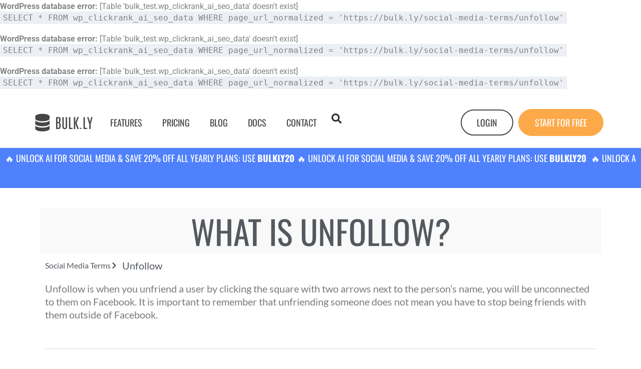

--- FILE ---
content_type: text/html; charset=UTF-8
request_url: https://bulk.ly/social-media-terms/unfollow/
body_size: 14531
content:
<div id="error"><p class="wpdberror"><strong>WordPress database error:</strong> [Table &#039;bulk_test.wp_clickrank_ai_seo_data&#039; doesn&#039;t exist]<br /><code>SELECT * FROM wp_clickrank_ai_seo_data WHERE page_url_normalized = &#039;https://bulk.ly/social-media-terms/unfollow&#039;</code></p></div><!DOCTYPE html><html lang="en-US" prefix="og: https://ogp.me/ns#"><head><script data-no-optimize="1">var litespeed_docref=sessionStorage.getItem("litespeed_docref");litespeed_docref&&(Object.defineProperty(document,"referrer",{get:function(){return litespeed_docref}}),sessionStorage.removeItem("litespeed_docref"));</script> <meta charset="UTF-8"><meta name="viewport" content="width=device-width, initial-scale=1"><link rel="profile" href="https://gmpg.org/xfn/11"><meta property="fb:app_id" content="529576650555031"><meta property="og:site_name" content="Bulkly"><meta property="article:published_time" content="2022-03-18T12:08:47-05:00"><meta property="article:modified_time" content="2022-03-18T12:08:47-05:00"><meta property="og:updated_time" content="2022-03-18T12:08:47-05:00"><meta name="twitter:site" content="@Bulkly"><meta name="twitter:creator" content="@Bulkly"><title>Understanding Facebook Unfollow | Social Media Terms Explained</title><meta name="robots" content="follow, index, max-snippet:-1, max-video-preview:-1, max-image-preview:large"/><meta property="og:locale" content="en_US" /><meta property="og:site_name" content="Bulkly" /><meta property="article:publisher" content="http://facebook.com/bulkly" /><meta property="article:author" content="http://facebook.com/chrismakara" /><meta name="twitter:site" content="@bulkly" /><meta name="twitter:creator" content="@ChrisMakara" /><link rel="alternate" type="application/rss+xml" title="Bulkly &raquo; Feed" href="https://bulk.ly/feed/" /><link rel="alternate" type="application/rss+xml" title="Bulkly &raquo; Comments Feed" href="https://bulk.ly/comments/feed/" /><link rel="alternate" type="application/rss+xml" title="Bulkly &raquo; Unfollow Comments Feed" href="https://bulk.ly/social-media-terms/unfollow/feed/" /><link data-optimized="2" rel="stylesheet" href="https://bulk.ly/wp-content/litespeed/css/c6db248fd01c341bda72f35c40b31103.css?ver=f43e8" /><link rel="preload" as="image" href="https://bulk.ly/wp-content/uploads/2017/06/logo.png.webp"><link rel="preload" as="image" href="https://bulk.ly/wp-content/uploads/2017/06/logo.png.webp"> <script data-cfasync="false" src="https://bulk.ly/wp-includes/js/jquery/jquery.min.js" id="jquery-core-js"></script> <script data-cfasync="false" src="https://bulk.ly/wp-includes/js/jquery/jquery-migrate.min.js" id="jquery-migrate-js"></script> <!--[if IE]> <script src="https://bulk.ly/wp-content/themes/astra/assets/js/minified/flexibility.min.js" id="astra-flexibility-js"></script> <script id="astra-flexibility-js-after">flexibility(document.documentElement);</script> <![endif]--><link rel="https://api.w.org/" href="https://bulk.ly/wp-json/" /><link rel="alternate" title="JSON" type="application/json" href="https://bulk.ly/wp-json/wp/v2/social_media_terms/17402" /><link rel="EditURI" type="application/rsd+xml" title="RSD" href="https://bulk.ly/xmlrpc.php?rsd" /><meta name="generator" content="WordPress 6.8.3" /><link rel='shortlink' href='https://bulk.ly/?p=17402' /><link rel="alternate" title="oEmbed (JSON)" type="application/json+oembed" href="https://bulk.ly/wp-json/oembed/1.0/embed?url=https%3A%2F%2Fbulk.ly%2Fsocial-media-terms%2Funfollow%2F" /><link rel="alternate" title="oEmbed (XML)" type="text/xml+oembed" href="https://bulk.ly/wp-json/oembed/1.0/embed?url=https%3A%2F%2Fbulk.ly%2Fsocial-media-terms%2Funfollow%2F&#038;format=xml" /><meta name="facebook-domain-verification" content="b5odhdetnbcq26c9eyefqaj3kg7wqc" /> <script type="litespeed/javascript">(function(w,d,s,l,i){w[l]=w[l]||[];w[l].push({'gtm.start':new Date().getTime(),event:'gtm.js'});var f=d.getElementsByTagName(s)[0],j=d.createElement(s),dl=l!='dataLayer'?'&l='+l:'';j.async=!0;j.src='https://bulk.ly/wp-content/litespeed/localres/aHR0cHM6Ly93d3cuZ29vZ2xldGFnbWFuYWdlci5jb20vZ3RtLmpz?id='+i+dl;f.parentNode.insertBefore(j,f)})(window,document,'script','dataLayer','GTM-TLNT7S')</script>  <script type="litespeed/javascript" data-src="https://www.googletagmanager.com/gtag/js?id=G-TTYZYL01YC"></script> <script type="litespeed/javascript">window.dataLayer=window.dataLayer||[];function gtag(){dataLayer.push(arguments)}
gtag('js',new Date());gtag('config','G-TTYZYL01YC')</script> <link rel="pingback" href="https://bulk.ly/xmlrpc.php"><meta name="generator" content="Elementor 3.32.5; features: e_font_icon_svg, additional_custom_breakpoints; settings: css_print_method-external, google_font-enabled, font_display-swap"> <script type="litespeed/javascript">(function(w,d,s,l,i){w[l]=w[l]||[];w[l].push({'gtm.start':new Date().getTime(),event:'gtm.js'});var f=d.getElementsByTagName(s)[0],j=d.createElement(s),dl=l!='dataLayer'?'&l='+l:'';j.async=!0;j.src='https://bulk.ly/wp-content/litespeed/localres/aHR0cHM6Ly93d3cuZ29vZ2xldGFnbWFuYWdlci5jb20vZ3RtLmpz?id='+i+dl;f.parentNode.insertBefore(j,f)})(window,document,'script','dataLayer','GTM-TLNT7S')</script> <div id="error"><p class="wpdberror"><strong>WordPress database error:</strong> [Table &#039;bulk_test.wp_clickrank_ai_seo_data&#039; doesn&#039;t exist]<br /><code>SELECT * FROM wp_clickrank_ai_seo_data WHERE page_url_normalized = &#039;https://bulk.ly/social-media-terms/unfollow&#039;</code></p></div><div id="error"><p class="wpdberror"><strong>WordPress database error:</strong> [Table &#039;bulk_test.wp_clickrank_ai_seo_data&#039; doesn&#039;t exist]<br /><code>SELECT * FROM wp_clickrank_ai_seo_data WHERE page_url_normalized = &#039;https://bulk.ly/social-media-terms/unfollow&#039;</code></p></div><meta property="og:title" content="Understanding Facebook Unfollow | Social Media Terms Explained"><meta name="twitter:title" content="Understanding Facebook Unfollow | Social Media Terms Explained"><meta property="og:type" content="article" /><meta name="twitter:card" content="summary_large_image" /></head><body itemtype='https://schema.org/Blog' itemscope='itemscope' class="wp-singular social_media_terms-template-default single single-social_media_terms postid-17402 wp-embed-responsive wp-theme-astra wp-child-theme-astra-child ehf-template-astra ehf-stylesheet-astra-child ast-desktop ast-separate-container ast-two-container ast-no-sidebar astra-4.11.14 group-blog ast-blog-single-style-1 ast-custom-post-type ast-single-post ast-inherit-site-logo-transparent ast-hfb-header elementor-page-17374 ast-normal-title-enabled elementor-default elementor-template-full-width elementor-kit-7234"><noscript><iframe data-lazyloaded="1" src="about:blank" data-litespeed-src="https://www.googletagmanager.com/ns.html?id=GTM-TLNT7S"
height="0" width="0" style="display:none;visibility:hidden"></iframe></noscript><noscript>
<img height="1" width="1" style="display:none" alt="fbpx"
src="https://www.facebook.com/tr?id=402151925359886&ev=PageView&noscript=1" />
</noscript><a
class="skip-link screen-reader-text"
href="#content">
Skip to content</a><div
class="hfeed site" id="page"><header data-elementor-type="header" data-elementor-id="7749" class="elementor elementor-7749 elementor-location-header" data-elementor-post-type="elementor_library"><header data-particle_enable="false" data-particle-mobile-disabled="false" class="elementor-section elementor-top-section elementor-element elementor-element-4e01a6fd elementor-section-content-middle elementor-hidden-phone elementor-section-boxed elementor-section-height-default elementor-section-height-default wpr-particle-no wpr-jarallax-no wpr-parallax-no wpr-sticky-section-no" data-id="4e01a6fd" data-element_type="section" data-settings="{&quot;background_background&quot;:&quot;classic&quot;}"><div class="elementor-container elementor-column-gap-no"><div class="elementor-column elementor-col-33 elementor-top-column elementor-element elementor-element-50320899" data-id="50320899" data-element_type="column"><div class="elementor-widget-wrap elementor-element-populated"><div class="elementor-element elementor-element-290d5edb elementor-widget elementor-widget-image" data-id="290d5edb" data-element_type="widget" data-widget_type="image.default"><div class="elementor-widget-container">
<a href="https://bulk.ly">
<img width="115" height="36" src="https://bulk.ly/wp-content/uploads/2017/06/logo.png.webp" class="attachment-large size-large wp-image-2905" alt="logo" fetchpriority="high" decoding="sync"fetchpriority="high" decoding="sync"/>								</a></div></div></div></div><div class="elementor-column elementor-col-33 elementor-top-column elementor-element elementor-element-4530a52f" data-id="4530a52f" data-element_type="column"><div class="elementor-widget-wrap elementor-element-populated"><div class="elementor-element elementor-element-35bd3ec8 elementor-nav-menu__align-start elementor-nav-menu--stretch elementor-widget__width-auto elementor-nav-menu--dropdown-tablet elementor-nav-menu__text-align-aside elementor-nav-menu--toggle elementor-nav-menu--burger elementor-widget elementor-widget-nav-menu" data-id="35bd3ec8" data-element_type="widget" data-settings="{&quot;full_width&quot;:&quot;stretch&quot;,&quot;layout&quot;:&quot;horizontal&quot;,&quot;submenu_icon&quot;:{&quot;value&quot;:&quot;&lt;svg aria-hidden=\&quot;true\&quot; class=\&quot;e-font-icon-svg e-fas-caret-down\&quot; viewBox=\&quot;0 0 320 512\&quot; xmlns=\&quot;http:\/\/www.w3.org\/2000\/svg\&quot;&gt;&lt;path d=\&quot;M31.3 192h257.3c17.8 0 26.7 21.5 14.1 34.1L174.1 354.8c-7.8 7.8-20.5 7.8-28.3 0L17.2 226.1C4.6 213.5 13.5 192 31.3 192z\&quot;&gt;&lt;\/path&gt;&lt;\/svg&gt;&quot;,&quot;library&quot;:&quot;fa-solid&quot;},&quot;toggle&quot;:&quot;burger&quot;}" data-widget_type="nav-menu.default"><div class="elementor-widget-container"><nav aria-label="Menu" class="elementor-nav-menu--main elementor-nav-menu__container elementor-nav-menu--layout-horizontal e--pointer-underline e--animation-fade"><ul id="menu-1-35bd3ec8" class="elementor-nav-menu"><li class="menu-item menu-item-type-custom menu-item-object-custom menu-item-47096"><a href="/#features" class="elementor-item elementor-item-anchor menu-link">Features</a></li><li class="menu-item menu-item-type-custom menu-item-object-custom menu-item-46947"><a href="/pricing/" class="elementor-item menu-link">Pricing</a></li><li class="menu-item menu-item-type-post_type menu-item-object-page current_page_parent menu-item-3197"><a href="https://bulk.ly/blog/" class="elementor-item menu-link">Blog</a></li><li class="menu-item menu-item-type-post_type menu-item-object-page menu-item-10649"><a href="https://bulk.ly/docs/" class="elementor-item menu-link">Docs</a></li><li class="menu-item menu-item-type-post_type menu-item-object-page menu-item-2903"><a href="https://bulk.ly/contact/" class="elementor-item menu-link">Contact</a></li></ul></nav><div class="elementor-menu-toggle" role="button" tabindex="0" aria-label="Menu Toggle" aria-expanded="false">
<svg aria-hidden="true" role="presentation" class="elementor-menu-toggle__icon--open e-font-icon-svg e-eicon-menu-bar" viewBox="0 0 1000 1000" xmlns="http://www.w3.org/2000/svg"><path d="M104 333H896C929 333 958 304 958 271S929 208 896 208H104C71 208 42 237 42 271S71 333 104 333ZM104 583H896C929 583 958 554 958 521S929 458 896 458H104C71 458 42 487 42 521S71 583 104 583ZM104 833H896C929 833 958 804 958 771S929 708 896 708H104C71 708 42 737 42 771S71 833 104 833Z"></path></svg><svg aria-hidden="true" role="presentation" class="elementor-menu-toggle__icon--close e-font-icon-svg e-eicon-close" viewBox="0 0 1000 1000" xmlns="http://www.w3.org/2000/svg"><path d="M742 167L500 408 258 167C246 154 233 150 217 150 196 150 179 158 167 167 154 179 150 196 150 212 150 229 154 242 171 254L408 500 167 742C138 771 138 800 167 829 196 858 225 858 254 829L496 587 738 829C750 842 767 846 783 846 800 846 817 842 829 829 842 817 846 804 846 783 846 767 842 750 829 737L588 500 833 258C863 229 863 200 833 171 804 137 775 137 742 167Z"></path></svg></div><nav class="elementor-nav-menu--dropdown elementor-nav-menu__container" aria-hidden="true"><ul id="menu-2-35bd3ec8" class="elementor-nav-menu"><li class="menu-item menu-item-type-custom menu-item-object-custom menu-item-47096"><a href="/#features" class="elementor-item elementor-item-anchor menu-link" tabindex="-1">Features</a></li><li class="menu-item menu-item-type-custom menu-item-object-custom menu-item-46947"><a href="/pricing/" class="elementor-item menu-link" tabindex="-1">Pricing</a></li><li class="menu-item menu-item-type-post_type menu-item-object-page current_page_parent menu-item-3197"><a href="https://bulk.ly/blog/" class="elementor-item menu-link" tabindex="-1">Blog</a></li><li class="menu-item menu-item-type-post_type menu-item-object-page menu-item-10649"><a href="https://bulk.ly/docs/" class="elementor-item menu-link" tabindex="-1">Docs</a></li><li class="menu-item menu-item-type-post_type menu-item-object-page menu-item-2903"><a href="https://bulk.ly/contact/" class="elementor-item menu-link" tabindex="-1">Contact</a></li></ul></nav></div></div><div class="elementor-element elementor-element-1ccd193f elementor-search-form--skin-full_screen elementor-widget__width-auto elementor-widget elementor-widget-search-form" data-id="1ccd193f" data-element_type="widget" data-settings="{&quot;skin&quot;:&quot;full_screen&quot;}" data-widget_type="search-form.default"><div class="elementor-widget-container">
<search role="search"><form class="elementor-search-form" action="https://bulk.ly" method="get"><div class="elementor-search-form__toggle" role="button" tabindex="0" aria-label="Search"><div class="e-font-icon-svg-container"><svg aria-hidden="true" class="e-font-icon-svg e-fas-search" viewBox="0 0 512 512" xmlns="http://www.w3.org/2000/svg"><path d="M505 442.7L405.3 343c-4.5-4.5-10.6-7-17-7H372c27.6-35.3 44-79.7 44-128C416 93.1 322.9 0 208 0S0 93.1 0 208s93.1 208 208 208c48.3 0 92.7-16.4 128-44v16.3c0 6.4 2.5 12.5 7 17l99.7 99.7c9.4 9.4 24.6 9.4 33.9 0l28.3-28.3c9.4-9.4 9.4-24.6.1-34zM208 336c-70.7 0-128-57.2-128-128 0-70.7 57.2-128 128-128 70.7 0 128 57.2 128 128 0 70.7-57.2 128-128 128z"></path></svg></div></div><div class="elementor-search-form__container">
<label class="elementor-screen-only" for="elementor-search-form-1ccd193f">Search</label>
<input id="elementor-search-form-1ccd193f" placeholder="Search..." class="elementor-search-form__input" type="search" name="s" value=""><div class="dialog-lightbox-close-button dialog-close-button" role="button" tabindex="0" aria-label="Close this search box.">
<svg aria-hidden="true" class="e-font-icon-svg e-eicon-close" viewBox="0 0 1000 1000" xmlns="http://www.w3.org/2000/svg"><path d="M742 167L500 408 258 167C246 154 233 150 217 150 196 150 179 158 167 167 154 179 150 196 150 212 150 229 154 242 171 254L408 500 167 742C138 771 138 800 167 829 196 858 225 858 254 829L496 587 738 829C750 842 767 846 783 846 800 846 817 842 829 829 842 817 846 804 846 783 846 767 842 750 829 737L588 500 833 258C863 229 863 200 833 171 804 137 775 137 742 167Z"></path></svg></div></div></form>
</search></div></div></div></div><div class="elementor-column elementor-col-33 elementor-top-column elementor-element elementor-element-3e071967" data-id="3e071967" data-element_type="column"><div class="elementor-widget-wrap elementor-element-populated"><div class="elementor-element elementor-element-3cacbac4 elementor-align-right elementor-widget__width-auto elementor-widget elementor-widget-button" data-id="3cacbac4" data-element_type="widget" data-widget_type="button.default"><div class="elementor-widget-container"><div class="elementor-button-wrapper">
<a class="elementor-button elementor-button-link elementor-size-md" href="https://v2.bulk.ly/login">
<span class="elementor-button-content-wrapper">
<span class="elementor-button-text">Login</span>
</span>
</a></div></div></div><div class="elementor-element elementor-element-4209fa2e elementor-align-right elementor-widget__width-auto elementor-widget elementor-widget-button" data-id="4209fa2e" data-element_type="widget" data-widget_type="button.default"><div class="elementor-widget-container"><div class="elementor-button-wrapper">
<a class="elementor-button elementor-button-link elementor-size-md" href="https://v2.bulk.ly/signup">
<span class="elementor-button-content-wrapper">
<span class="elementor-button-text">Start for Free</span>
</span>
</a></div></div></div></div></div></div></header><header data-particle_enable="false" data-particle-mobile-disabled="false" class="elementor-section elementor-top-section elementor-element elementor-element-26920ee8 elementor-section-content-middle elementor-hidden-desktop elementor-hidden-tablet elementor-section-boxed elementor-section-height-default elementor-section-height-default wpr-particle-no wpr-jarallax-no wpr-parallax-no wpr-sticky-section-no" data-id="26920ee8" data-element_type="section" data-settings="{&quot;background_background&quot;:&quot;classic&quot;,&quot;sticky&quot;:&quot;top&quot;,&quot;sticky_on&quot;:[&quot;tablet&quot;,&quot;mobile&quot;],&quot;sticky_offset&quot;:0,&quot;sticky_effects_offset&quot;:0,&quot;sticky_anchor_link_offset&quot;:0}"><div class="elementor-container elementor-column-gap-no"><div class="elementor-column elementor-col-50 elementor-top-column elementor-element elementor-element-3b5e6347" data-id="3b5e6347" data-element_type="column"><div class="elementor-widget-wrap elementor-element-populated"><div class="elementor-element elementor-element-48f8acf8 elementor-widget elementor-widget-image" data-id="48f8acf8" data-element_type="widget" data-widget_type="image.default"><div class="elementor-widget-container">
<a href="https://bulk.ly">
<img width="115" height="36" src="https://bulk.ly/wp-content/uploads/2017/06/logo.png.webp" class="attachment-large size-large wp-image-2905" alt="logo" fetchpriority="high" decoding="sync"fetchpriority="high" decoding="sync"/>								</a></div></div></div></div><div class="elementor-column elementor-col-50 elementor-top-column elementor-element elementor-element-2ffb9c3e" data-id="2ffb9c3e" data-element_type="column"><div class="elementor-widget-wrap"></div></div></div></header>
<a class="eael-wrapper-link-b3145fb --eael-wrapper-link-tag" href="https://v2.bulk.ly/signup"></a><div data-eael-wrapper-link="eael-wrapper-link-b3145fb" data-particle_enable="false" data-particle-mobile-disabled="false" class="elementor-element elementor-element-b3145fb e-con-full e-flex wpr-particle-no wpr-jarallax-no wpr-parallax-no wpr-sticky-section-no e-con e-parent" data-id="b3145fb" data-element_type="container" data-settings="{&quot;background_background&quot;:&quot;classic&quot;,&quot;sticky&quot;:&quot;top&quot;,&quot;sticky_on&quot;:[&quot;desktop&quot;,&quot;tablet&quot;,&quot;mobile&quot;],&quot;sticky_offset&quot;:0,&quot;sticky_effects_offset&quot;:0,&quot;sticky_anchor_link_offset&quot;:0}"><div class="elementor-element elementor-element-77dea03 elementor-widget elementor-widget-html" data-id="77dea03" data-element_type="widget" data-widget_type="html.default"><div class="elementor-widget-container"></div></div><div class="elementor-element elementor-element-0bafb1a marquee elementor-widget elementor-widget-heading" data-id="0bafb1a" data-element_type="widget" data-widget_type="heading.default"><div class="elementor-widget-container"><h4 class="elementor-heading-title elementor-size-default">     ️‍🔥     Unlock AI For Social Media &amp; Save 20% OFF All Yearly Plans: Use <strong>BULKLY20 </strong>     ️‍🔥     Unlock AI For Social Media &amp; Save 20% OFF All Yearly Plans: Use <strong>BULKLY20 </strong>️‍     ️‍🔥     Unlock AI For Social Media &amp; Save 20% OFF All Yearly Plans: Use <strong>BULKLY20 </strong>     ️‍🔥     Unlock AI For Social Media &amp; Save 20% OFF All Yearly Plans: Use <strong>BULKLY20 </strong></h4></div></div></div></header><div id="content" class="site-content"><div class="ast-container"><div data-elementor-type="single-page" data-elementor-id="17374" class="elementor elementor-17374 elementor-location-single post-17402 social_media_terms type-social_media_terms status-publish hentry ast-article-single" data-elementor-post-type="elementor_library"><section data-particle_enable="false" data-particle-mobile-disabled="false" class="elementor-section elementor-top-section elementor-element elementor-element-cf0030d elementor-section-boxed elementor-section-height-default elementor-section-height-default wpr-particle-no wpr-jarallax-no wpr-parallax-no wpr-sticky-section-no" data-id="cf0030d" data-element_type="section" data-settings="{&quot;background_background&quot;:&quot;classic&quot;}"><div class="elementor-container elementor-column-gap-default"><div class="elementor-column elementor-col-100 elementor-top-column elementor-element elementor-element-ff0afeb" data-id="ff0afeb" data-element_type="column"><div class="elementor-widget-wrap elementor-element-populated"><div class="elementor-element elementor-element-db520a5 elementor-widget elementor-widget-theme-post-title elementor-page-title elementor-widget-heading" data-id="db520a5" data-element_type="widget" data-widget_type="theme-post-title.default"><div class="elementor-widget-container"><h1 class="elementor-heading-title elementor-size-default">What is Unfollow?</h1></div></div></div></div></div></section><section data-particle_enable="false" data-particle-mobile-disabled="false" class="elementor-section elementor-top-section elementor-element elementor-element-ef343a7 elementor-section-content-top elementor-section-boxed elementor-section-height-default elementor-section-height-default wpr-particle-no wpr-jarallax-no wpr-parallax-no wpr-sticky-section-no" data-id="ef343a7" data-element_type="section"><div class="elementor-container elementor-column-gap-default"><div class="elementor-column elementor-col-100 elementor-top-column elementor-element elementor-element-b10deec" data-id="b10deec" data-element_type="column"><div class="elementor-widget-wrap elementor-element-populated"><div class="elementor-element elementor-element-da3410a elementor-icon-list--layout-inline elementor-list-item-link-full_width elementor-widget elementor-widget-icon-list" data-id="da3410a" data-element_type="widget" data-widget_type="icon-list.default"><div class="elementor-widget-container"><ul class="elementor-icon-list-items elementor-inline-items"><li class="elementor-icon-list-item elementor-inline-item">
<a href="/social-media-terms/"><span class="elementor-icon-list-text">Social Media Terms</span>
</a></li><li class="elementor-icon-list-item elementor-inline-item">
<span class="elementor-icon-list-icon">
<svg aria-hidden="true" class="e-font-icon-svg e-fas-chevron-right" viewBox="0 0 320 512" xmlns="http://www.w3.org/2000/svg"><path d="M285.476 272.971L91.132 467.314c-9.373 9.373-24.569 9.373-33.941 0l-22.667-22.667c-9.357-9.357-9.375-24.522-.04-33.901L188.505 256 34.484 101.255c-9.335-9.379-9.317-24.544.04-33.901l22.667-22.667c9.373-9.373 24.569-9.373 33.941 0L285.475 239.03c9.373 9.372 9.373 24.568.001 33.941z"></path></svg>						</span>
<span class="elementor-icon-list-text">Unfollow</span></li></ul></div></div><div class="elementor-element elementor-element-6ae822a elementor-widget elementor-widget-theme-post-content" data-id="6ae822a" data-element_type="widget" data-widget_type="theme-post-content.default"><div class="elementor-widget-container">
<?xml encoding="UTF-8"><p>Unfollow is when you unfriend a user by clicking the square with two arrows next to the person&rsquo;s name, you will be unconnected to them on Facebook. It is important to remember that unfriending someone does not mean you have to stop being friends with them outside of Facebook.</p><div class="swp-hidden-panel-wrap" style="display: none; visibility: collapse; opacity: 0"><div class="swp_social_panel swp_horizontal_panel swp_flat_fresh  swp_default_full_color swp_other_full_color swp_individual_full_color scale-100 scale-full_width" data-min-width="1100" data-float-color="#ffffff" data-float="none" data-float-mobile="none" data-transition="slide" data-post-id="17402"><div class="nc_tweetContainer swp_share_button swp_buffer" data-network="buffer"><a class="nc_tweet swp_share_link" rel="nofollow noreferrer noopener" target="_blank" href="https://bufferapp.com/add?url=https%3A%2F%2Fbulk.ly%2Fsocial-media-terms%2Funfollow%2F&amp;text=Unfollow" data-link="https://bufferapp.com/add?url=https%3A%2F%2Fbulk.ly%2Fsocial-media-terms%2Funfollow%2F&amp;text=Unfollow"><span class="swp_count swp_hide"><span class="iconFiller"><span class="spaceManWilly"><i class="sw swp_buffer_icon"></i><span class="swp_share">Buffer</span></span></span></span></a></div><div class="nc_tweetContainer swp_share_button swp_facebook" data-network="facebook"><a class="nc_tweet swp_share_link" rel="nofollow noreferrer noopener" target="_blank" href="https://www.facebook.com/share.php?u=https%3A%2F%2Fbulk.ly%2Fsocial-media-terms%2Funfollow%2F" data-link="https://www.facebook.com/share.php?u=https%3A%2F%2Fbulk.ly%2Fsocial-media-terms%2Funfollow%2F"><span class="swp_count swp_hide"><span class="iconFiller"><span class="spaceManWilly"><i class="sw swp_facebook_icon"></i><span class="swp_share">Share</span></span></span></span></a></div><div class="nc_tweetContainer swp_share_button swp_linkedin" data-network="linkedin"><a class="nc_tweet swp_share_link" rel="nofollow noreferrer noopener" target="_blank" href="https://www.linkedin.com/cws/share?url=https%3A%2F%2Fbulk.ly%2Fsocial-media-terms%2Funfollow%2F" data-link="https://www.linkedin.com/cws/share?url=https%3A%2F%2Fbulk.ly%2Fsocial-media-terms%2Funfollow%2F"><span class="swp_count swp_hide"><span class="iconFiller"><span class="spaceManWilly"><i class="sw swp_linkedin_icon"></i><span class="swp_share">Share</span></span></span></span></a></div><div class="nc_tweetContainer swp_share_button swp_pinterest" data-network="pinterest"><a rel="nofollow noreferrer noopener" class="nc_tweet swp_share_link noPop" href="https://pinterest.com/pin/create/button/?url=https%3A%2F%2Fbulk.ly%2Fsocial-media-terms%2Funfollow%2F" onclick="event.preventDefault();
var e=document.createElement('script');
e.setAttribute('type','text/javascript');
e.setAttribute('charset','UTF-8');
e.setAttribute('src','//assets.pinterest.com/js/pinmarklet.js?r='+Math.random()*99999999);
document.body.appendChild(e);
"><span class="swp_count swp_hide"><span class="iconFiller"><span class="spaceManWilly"><i class="sw swp_pinterest_icon"></i><span class="swp_share">Pin</span></span></span></span></a></div><div class="nc_tweetContainer swp_share_button swp_twitter" data-network="twitter"><a class="nc_tweet swp_share_link" rel="nofollow noreferrer noopener" target="_blank" href="https://twitter.com/intent/tweet?text=Unfollow&amp;url=https%3A%2F%2Fbulk.ly%2Fsocial-media-terms%2Funfollow%2F&amp;via=Bulkly" data-link="https://twitter.com/intent/tweet?text=Unfollow&amp;url=https%3A%2F%2Fbulk.ly%2Fsocial-media-terms%2Funfollow%2F&amp;via=Bulkly"><span class="swp_count swp_hide"><span class="iconFiller"><span class="spaceManWilly"><i class="sw swp_twitter_icon"></i><span class="swp_share">Tweet</span></span></span></span></a></div></div></div></div></div><div class="elementor-element elementor-element-6f34c22 elementor-widget-divider--view-line elementor-widget elementor-widget-divider" data-id="6f34c22" data-element_type="widget" data-widget_type="divider.default"><div class="elementor-widget-container"><div class="elementor-divider">
<span class="elementor-divider-separator">
</span></div></div></div><div class="elementor-element elementor-element-de06317 elementor-widget elementor-widget-text-editor" data-id="de06317" data-element_type="widget" data-widget_type="text-editor.default"><div class="elementor-widget-container"><p>Additional Social Media Terms</p></div></div><div class="elementor-element elementor-element-dac70bb elementor-posts--thumbnail-none elementor-posts--align-center elementor-grid-3 elementor-grid-tablet-2 elementor-grid-mobile-1 elementor-posts__hover-gradient elementor-widget elementor-widget-posts" data-id="dac70bb" data-element_type="widget" data-settings="{&quot;cards_columns&quot;:&quot;3&quot;,&quot;cards_columns_tablet&quot;:&quot;2&quot;,&quot;cards_columns_mobile&quot;:&quot;1&quot;,&quot;cards_row_gap&quot;:{&quot;unit&quot;:&quot;px&quot;,&quot;size&quot;:35,&quot;sizes&quot;:[]},&quot;cards_row_gap_tablet&quot;:{&quot;unit&quot;:&quot;px&quot;,&quot;size&quot;:&quot;&quot;,&quot;sizes&quot;:[]},&quot;cards_row_gap_mobile&quot;:{&quot;unit&quot;:&quot;px&quot;,&quot;size&quot;:&quot;&quot;,&quot;sizes&quot;:[]}}" data-widget_type="posts.cards"><div class="elementor-widget-container"><div class="elementor-posts-container elementor-posts elementor-posts--skin-cards elementor-grid" role="list"><article class="elementor-post elementor-grid-item post-17260 social_media_terms type-social_media_terms status-publish hentry" role="listitem"><div class="elementor-post__card"><div class="elementor-post__text"><h3 class="elementor-post__title">
<a href="https://bulk.ly/social-media-terms/bitmoji/" >
Bitmoji			</a></h3></div></div></article><article class="elementor-post elementor-grid-item post-17298 social_media_terms type-social_media_terms status-publish hentry" role="listitem"><div class="elementor-post__card"><div class="elementor-post__text"><h3 class="elementor-post__title">
<a href="https://bulk.ly/social-media-terms/emoji/" >
Emoji			</a></h3></div></div></article><article class="elementor-post elementor-grid-item post-17274 social_media_terms type-social_media_terms status-publish hentry" role="listitem"><div class="elementor-post__card"><div class="elementor-post__text"><h3 class="elementor-post__title">
<a href="https://bulk.ly/social-media-terms/clickbait/" >
Clickbait			</a></h3></div></div></article></div></div></div></div></div></div></section></div></div></div><footer data-elementor-type="footer" data-elementor-id="44066" class="elementor elementor-44066 elementor-location-footer" data-elementor-post-type="elementor_library"><div data-particle_enable="false" data-particle-mobile-disabled="false" class="elementor-element elementor-element-2ad4a42 e-flex e-con-boxed wpr-particle-no wpr-jarallax-no wpr-parallax-no wpr-sticky-section-no e-con e-parent" data-id="2ad4a42" data-element_type="container"><div class="e-con-inner"><div data-particle_enable="false" data-particle-mobile-disabled="false" class="elementor-element elementor-element-82a863b e-con-full e-flex wpr-particle-no wpr-jarallax-no wpr-parallax-no wpr-sticky-section-no e-con e-child" data-id="82a863b" data-element_type="container" data-settings="{&quot;background_background&quot;:&quot;classic&quot;}"><div data-particle_enable="false" data-particle-mobile-disabled="false" class="elementor-element elementor-element-233d909 e-flex e-con-boxed wpr-particle-no wpr-jarallax-no wpr-parallax-no wpr-sticky-section-no e-con e-child" data-id="233d909" data-element_type="container" data-settings="{&quot;background_background&quot;:&quot;classic&quot;}"><div class="e-con-inner"><div data-particle_enable="false" data-particle-mobile-disabled="false" class="elementor-element elementor-element-71a81fa e-flex e-con-boxed wpr-particle-no wpr-jarallax-no wpr-parallax-no wpr-sticky-section-no e-con e-child" data-id="71a81fa" data-element_type="container" data-settings="{&quot;background_background&quot;:&quot;classic&quot;}"><div class="e-con-inner"><div data-particle_enable="false" data-particle-mobile-disabled="false" class="elementor-element elementor-element-66f32a6 e-con-full e-flex wpr-particle-no wpr-jarallax-no wpr-parallax-no wpr-sticky-section-no e-con e-child" data-id="66f32a6" data-element_type="container" data-settings="{&quot;background_background&quot;:&quot;classic&quot;}"><div class="elementor-element elementor-element-3cd3745 elementor-widget__width-initial elementor-absolute elementor-widget elementor-widget-image" data-id="3cd3745" data-element_type="widget" data-settings="{&quot;_position&quot;:&quot;absolute&quot;}" data-widget_type="image.default"><div class="elementor-widget-container">
<img data-lazyloaded="1" src="[data-uri]" fetchpriority="high" width="260" height="260" data-src="https://bulk.ly/wp-content/uploads/2024/06/image-108.png" class="attachment-medium size-medium wp-image-43779" alt="" data-srcset="https://bulk.ly/wp-content/uploads/2024/06/image-108.png 260w, https://bulk.ly/wp-content/uploads/2024/06/image-108-150x150.png 150w, https://bulk.ly/wp-content/uploads/2024/06/image-108-60x60.png.webp 60w, https://bulk.ly/wp-content/uploads/2024/06/image-108-24x24.png.webp 24w, https://bulk.ly/wp-content/uploads/2024/06/image-108-48x48.png.webp 48w, https://bulk.ly/wp-content/uploads/2024/06/image-108-96x96.png.webp 96w" data-sizes="(max-width: 260px) 100vw, 260px" /></div></div><div class="elementor-element elementor-element-806793b elementor-widget__width-initial elementor-widget elementor-widget-heading" data-id="806793b" data-element_type="widget" data-widget_type="heading.default"><div class="elementor-widget-container"><h2 class="elementor-heading-title elementor-size-default">AI-powered Social content, <br><span> effortless automation.</span></h2></div></div><div class="elementor-element elementor-element-2fb3c72 elementor-widget elementor-widget-text-editor" data-id="2fb3c72" data-element_type="widget" data-widget_type="text-editor.default"><div class="elementor-widget-container">
Simplify your social media workflow with AI for creating, scheduling,
publishing, and managing content at scale.</div></div><div class="elementor-element elementor-element-1c49b96 elementor-widget elementor-widget-button" data-id="1c49b96" data-element_type="widget" data-widget_type="button.default"><div class="elementor-widget-container"><div class="elementor-button-wrapper">
<a class="elementor-button elementor-button-link elementor-size-sm" href="https://v2.bulk.ly/signup">
<span class="elementor-button-content-wrapper">
<span class="elementor-button-icon">
<svg xmlns="http://www.w3.org/2000/svg" width="25" height="24" viewBox="0 0 25 24" fill="none"><path d="M7.5 17L17.5 7M17.5 7H7.5M17.5 7V17" stroke="#102A56" stroke-width="1.66667" stroke-linecap="round" stroke-linejoin="round"></path></svg>			</span>
<span class="elementor-button-text">Get Started with Bulkly</span>
</span>
</a></div></div></div></div><div data-particle_enable="false" data-particle-mobile-disabled="false" class="elementor-element elementor-element-4f457af e-con-full e-flex wpr-particle-no wpr-jarallax-no wpr-parallax-no wpr-sticky-section-no e-con e-child" data-id="4f457af" data-element_type="container"><div class="elementor-element elementor-element-2e57a0f wpr-lottie-svg elementor-widget elementor-widget-wpr-lottie-animations" data-id="2e57a0f" data-element_type="widget" data-settings="{&quot;json_file&quot;:{&quot;url&quot;:&quot;https:\/\/bulk.ly\/wp-content\/uploads\/2024\/04\/Join-the-Social-Media-Revolution-with-Bulkly-animation.json&quot;,&quot;id&quot;:41462,&quot;size&quot;:&quot;&quot;,&quot;alt&quot;:&quot;&quot;,&quot;source&quot;:&quot;library&quot;},&quot;trigger&quot;:&quot;none&quot;}" data-widget_type="wpr-lottie-animations.default"><div class="elementor-widget-container"><div class="wpr-lottie-animations-wrapper"><div class="wpr-lottie-animations" data-settings="{&quot;loop&quot;:&quot;yes&quot;,&quot;autoplay&quot;:&quot;yes&quot;,&quot;speed&quot;:1,&quot;trigger&quot;:&quot;none&quot;,&quot;reverse&quot;:&quot;&quot;,&quot;scroll_start&quot;:&quot;0&quot;,&quot;scroll_end&quot;:&quot;100&quot;,&quot;lottie_renderer&quot;:&quot;svg&quot;}" data-json-url="https://bulk.ly/wp-content/uploads/2024/04/Join-the-Social-Media-Revolution-with-Bulkly-animation.json"></div></div></div></div></div></div></div></div></div></div></div></div><div data-particle_enable="false" data-particle-mobile-disabled="false" class="elementor-element elementor-element-973aa9e e-flex e-con-boxed wpr-particle-no wpr-jarallax-no wpr-parallax-no wpr-sticky-section-no e-con e-parent" data-id="973aa9e" data-element_type="container" data-settings="{&quot;background_background&quot;:&quot;classic&quot;}"><div class="e-con-inner"><div data-particle_enable="false" data-particle-mobile-disabled="false" class="elementor-element elementor-element-967892e e-con-full e-flex wpr-particle-no wpr-jarallax-no wpr-parallax-no wpr-sticky-section-no e-con e-child" data-id="967892e" data-element_type="container"><div class="elementor-element elementor-element-6110ccc elementor-widget elementor-widget-image" data-id="6110ccc" data-element_type="widget" data-widget_type="image.default"><div class="elementor-widget-container">
<img data-lazyloaded="1" src="[data-uri]" loading="lazy" width="100" height="36" data-src="https://bulk.ly/wp-content/uploads/2024/04/logo-4.png" class="attachment-medium_large size-medium_large wp-image-41597" alt="" data-srcset="https://bulk.ly/wp-content/uploads/2024/04/logo-4.png 100w, https://bulk.ly/wp-content/uploads/2024/04/logo-4-96x36.png 96w" data-sizes="(max-width: 100px) 100vw, 100px" /></div></div><div class="elementor-element elementor-element-ab7930b elementor-widget elementor-widget-text-editor" data-id="ab7930b" data-element_type="widget" data-widget_type="text-editor.default"><div class="elementor-widget-container"><p>Bulkly is a social media automation tool for marketers and entrepreneurs who want to save time scheduling updates.</p></div></div><div class="elementor-element elementor-element-9e9f84a elementor-shape-square e-grid-align-left elementor-grid-0 elementor-widget elementor-widget-social-icons" data-id="9e9f84a" data-element_type="widget" data-widget_type="social-icons.default"><div class="elementor-widget-container"><div class="elementor-social-icons-wrapper elementor-grid" role="list">
<span class="elementor-grid-item" role="listitem">
<a class="elementor-icon elementor-social-icon elementor-social-icon-twitter elementor-repeater-item-ef2743e" href="https://twitter.com/bulkly" target="_blank">
<span class="elementor-screen-only">Twitter</span>
<svg aria-hidden="true" class="e-font-icon-svg e-fab-twitter" viewBox="0 0 512 512" xmlns="http://www.w3.org/2000/svg"><path d="M459.37 151.716c.325 4.548.325 9.097.325 13.645 0 138.72-105.583 298.558-298.558 298.558-59.452 0-114.68-17.219-161.137-47.106 8.447.974 16.568 1.299 25.34 1.299 49.055 0 94.213-16.568 130.274-44.832-46.132-.975-84.792-31.188-98.112-72.772 6.498.974 12.995 1.624 19.818 1.624 9.421 0 18.843-1.3 27.614-3.573-48.081-9.747-84.143-51.98-84.143-102.985v-1.299c13.969 7.797 30.214 12.67 47.431 13.319-28.264-18.843-46.781-51.005-46.781-87.391 0-19.492 5.197-37.36 14.294-52.954 51.655 63.675 129.3 105.258 216.365 109.807-1.624-7.797-2.599-15.918-2.599-24.04 0-57.828 46.782-104.934 104.934-104.934 30.213 0 57.502 12.67 76.67 33.137 23.715-4.548 46.456-13.32 66.599-25.34-7.798 24.366-24.366 44.833-46.132 57.827 21.117-2.273 41.584-8.122 60.426-16.243-14.292 20.791-32.161 39.308-52.628 54.253z"></path></svg>					</a>
</span>
<span class="elementor-grid-item" role="listitem">
<a class="elementor-icon elementor-social-icon elementor-social-icon-facebook elementor-repeater-item-e4258ff" href="https://facebook.com/bulkly" target="_blank">
<span class="elementor-screen-only">Facebook</span>
<svg aria-hidden="true" class="e-font-icon-svg e-fab-facebook" viewBox="0 0 512 512" xmlns="http://www.w3.org/2000/svg"><path d="M504 256C504 119 393 8 256 8S8 119 8 256c0 123.78 90.69 226.38 209.25 245V327.69h-63V256h63v-54.64c0-62.15 37-96.48 93.67-96.48 27.14 0 55.52 4.84 55.52 4.84v61h-31.28c-30.8 0-40.41 19.12-40.41 38.73V256h68.78l-11 71.69h-57.78V501C413.31 482.38 504 379.78 504 256z"></path></svg>					</a>
</span>
<span class="elementor-grid-item" role="listitem">
<a class="elementor-icon elementor-social-icon elementor-social-icon-linkedin elementor-repeater-item-2dc6b30" href="https://linkedin.com/company/bulkly" target="_blank">
<span class="elementor-screen-only">Linkedin</span>
<svg aria-hidden="true" class="e-font-icon-svg e-fab-linkedin" viewBox="0 0 448 512" xmlns="http://www.w3.org/2000/svg"><path d="M416 32H31.9C14.3 32 0 46.5 0 64.3v383.4C0 465.5 14.3 480 31.9 480H416c17.6 0 32-14.5 32-32.3V64.3c0-17.8-14.4-32.3-32-32.3zM135.4 416H69V202.2h66.5V416zm-33.2-243c-21.3 0-38.5-17.3-38.5-38.5S80.9 96 102.2 96c21.2 0 38.5 17.3 38.5 38.5 0 21.3-17.2 38.5-38.5 38.5zm282.1 243h-66.4V312c0-24.8-.5-56.7-34.5-56.7-34.6 0-39.9 27-39.9 54.9V416h-66.4V202.2h63.7v29.2h.9c8.9-16.8 30.6-34.5 62.9-34.5 67.2 0 79.7 44.3 79.7 101.9V416z"></path></svg>					</a>
</span></div></div></div></div><div data-particle_enable="false" data-particle-mobile-disabled="false" class="elementor-element elementor-element-7088d59 e-con-full e-flex wpr-particle-no wpr-jarallax-no wpr-parallax-no wpr-sticky-section-no e-con e-child" data-id="7088d59" data-element_type="container"><div class="elementor-element elementor-element-04c98f0 elementor-widget elementor-widget-heading" data-id="04c98f0" data-element_type="widget" data-widget_type="heading.default"><div class="elementor-widget-container"><h2 class="elementor-heading-title elementor-size-default">Product</h2></div></div><div class="elementor-element elementor-element-7bd3a01 wpr-page-list-vertical wpr-pl-badge-center wpr-pl-icon-center elementor-widget elementor-widget-wpr-page-list" data-id="7bd3a01" data-element_type="widget" data-widget_type="wpr-page-list.default"><div class="elementor-widget-container"><div class="wpr-page-list-wrap"><ul class="wpr-page-list"><li class="wpr-page-list-item elementor-repeater-item-73204ca wpr-pointer-none wpr-pointer-line-fx wpr-pointer-fx-fade"><div><a  href="https://bulk.ly/#features" class="wpr-no-pointer wpr-pl-title">Features</a></div></li><li class="wpr-page-list-item elementor-repeater-item-944a92a wpr-pointer-none wpr-pointer-line-fx wpr-pointer-fx-fade"><div><a  href="/pricing/" class="wpr-no-pointer wpr-pl-title">Pricing</a></div></li><li class="wpr-page-list-item elementor-repeater-item-49c1f47 wpr-pointer-none wpr-pointer-line-fx wpr-pointer-fx-fade"><div><a  href="https://bulk.ly/docs/" class="wpr-no-pointer wpr-pl-title">Help Docs</a></div></li><li class="wpr-page-list-item elementor-repeater-item-859b817 wpr-pointer-none wpr-pointer-line-fx wpr-pointer-fx-fade"><div><a  href="https://roadmap.bulk.ly/" target="_blank" class="wpr-no-pointer wpr-pl-title">Roadmap</a></div></li></ul></div></div></div></div><div data-particle_enable="false" data-particle-mobile-disabled="false" class="elementor-element elementor-element-c638e7e e-con-full e-flex wpr-particle-no wpr-jarallax-no wpr-parallax-no wpr-sticky-section-no e-con e-child" data-id="c638e7e" data-element_type="container"><div class="elementor-element elementor-element-493d4c2 elementor-widget elementor-widget-heading" data-id="493d4c2" data-element_type="widget" data-widget_type="heading.default"><div class="elementor-widget-container"><h2 class="elementor-heading-title elementor-size-default">Company</h2></div></div><div class="elementor-element elementor-element-f7f45af wpr-page-list-vertical wpr-pl-badge-center wpr-pl-icon-center elementor-widget elementor-widget-wpr-page-list" data-id="f7f45af" data-element_type="widget" data-widget_type="wpr-page-list.default"><div class="elementor-widget-container"><div class="wpr-page-list-wrap"><ul class="wpr-page-list"><li class="wpr-page-list-item elementor-repeater-item-73204ca wpr-pointer-none wpr-pointer-line-fx wpr-pointer-fx-fade"><div><a  href="https://bulk.ly/about/" class="wpr-no-pointer wpr-pl-title">About Us</a></div></li><li class="wpr-page-list-item elementor-repeater-item-49c1f47 wpr-pointer-none wpr-pointer-line-fx wpr-pointer-fx-fade"><div><a  href="https://bulk.ly/blog/" class="wpr-no-pointer wpr-pl-title">Blog</a></div></li><li class="wpr-page-list-item elementor-repeater-item-859b817 wpr-pointer-none wpr-pointer-line-fx wpr-pointer-fx-fade"><div><a  href="https://bulk.ly/contact/" class="wpr-no-pointer wpr-pl-title">Contact</a></div></li></ul></div></div></div></div><div data-particle_enable="false" data-particle-mobile-disabled="false" class="elementor-element elementor-element-fbc4850 e-con-full e-flex wpr-particle-no wpr-jarallax-no wpr-parallax-no wpr-sticky-section-no e-con e-child" data-id="fbc4850" data-element_type="container"><div class="elementor-element elementor-element-a9a2285 elementor-widget elementor-widget-heading" data-id="a9a2285" data-element_type="widget" data-widget_type="heading.default"><div class="elementor-widget-container"><h2 class="elementor-heading-title elementor-size-default">Legal</h2></div></div><div class="elementor-element elementor-element-f052494 wpr-page-list-vertical wpr-pl-badge-center wpr-pl-icon-center elementor-widget elementor-widget-wpr-page-list" data-id="f052494" data-element_type="widget" data-widget_type="wpr-page-list.default"><div class="elementor-widget-container"><div class="wpr-page-list-wrap"><ul class="wpr-page-list"><li class="wpr-page-list-item elementor-repeater-item-73204ca wpr-pointer-none wpr-pointer-line-fx wpr-pointer-fx-fade"><div><a  href="https://bulk.ly/terms-and-conditions/" class="wpr-no-pointer wpr-pl-title">Terms & Conditions</a></div></li><li class="wpr-page-list-item elementor-repeater-item-49c1f47 wpr-pointer-none wpr-pointer-line-fx wpr-pointer-fx-fade"><div><a  href="https://bulk.ly/privacy/" class="wpr-no-pointer wpr-pl-title">Privacy</a></div></li></ul></div></div></div></div></div></div><div data-particle_enable="false" data-particle-mobile-disabled="false" class="elementor-element elementor-element-ee36b8b e-flex e-con-boxed wpr-particle-no wpr-jarallax-no wpr-parallax-no wpr-sticky-section-no e-con e-parent" data-id="ee36b8b" data-element_type="container"><div class="e-con-inner"><div class="elementor-element elementor-element-7380eba elementor-widget elementor-widget-html" data-id="7380eba" data-element_type="widget" data-widget_type="html.default"><div class="elementor-widget-container"></div></div></div></div></footer></div> <script type="speculationrules">{"prefetch":[{"source":"document","where":{"and":[{"href_matches":"\/*"},{"not":{"href_matches":["\/wp-*.php","\/wp-admin\/*","\/wp-content\/uploads\/*","\/wp-content\/*","\/wp-content\/plugins\/*","\/wp-content\/themes\/astra-child\/*","\/wp-content\/themes\/astra\/*","\/*\\?(.+)"]}},{"not":{"selector_matches":"a[rel~=\"nofollow\"]"}},{"not":{"selector_matches":".no-prefetch, .no-prefetch a"}}]},"eagerness":"conservative"}]}</script> <div id="pp-exit" aria-hidden="true"><div class="pp-dialog" role="dialog" aria-modal="true"></div></div><div id="ast-scroll-top" tabindex="0" class="ast-scroll-top-icon ast-scroll-to-top-right" data-on-devices="both">
<span class="ast-icon icon-arrow"><svg class="ast-arrow-svg" xmlns="http://www.w3.org/2000/svg" xmlns:xlink="http://www.w3.org/1999/xlink" version="1.1" x="0px" y="0px" width="26px" height="16.043px" viewBox="57 35.171 26 16.043" enable-background="new 57 35.171 26 16.043" xml:space="preserve">
<path d="M57.5,38.193l12.5,12.5l12.5-12.5l-2.5-2.5l-10,10l-10-10L57.5,38.193z" />
</svg></span>	<span class="screen-reader-text">Scroll to Top</span></div><div id='fb-pxl-ajax-code'></div> <script data-cfasync="false" src="https://bulk.ly/wp-content/plugins/royal-elementor-addons/assets/js/frontend.min.js" id="wpr-addons-js-js"></script> <div class="pafe-break-point" data-pafe-break-point-md="767" data-pafe-break-point-lg="1024" data-pafe-ajax-url="https://bulk.ly/wp-admin/admin-ajax.php"></div><div class="pswp pafe-lightbox-modal" tabindex="-1" role="dialog" aria-hidden="true"><div class="pswp__bg"></div><div class="pswp__scroll-wrap"><div class="pswp__container"><div class="pswp__item"></div><div class="pswp__item"></div><div class="pswp__item"></div></div><div class="pswp__ui pswp__ui--hidden"><div class="pswp__top-bar"><div class="pswp__counter"></div><button class="pswp__button pswp__button--close" title="Close (Esc)"></button><button class="pswp__button pswp__button--share" title="Share"></button><button class="pswp__button pswp__button--fs" title="Toggle fullscreen"></button><button class="pswp__button pswp__button--zoom" title="Zoom in/out"></button><div class="pswp__preloader"><div class="pswp__preloader__icn"><div class="pswp__preloader__cut"><div class="pswp__preloader__donut"></div></div></div></div></div><div class="pswp__share-modal pswp__share-modal--hidden pswp__single-tap"><div class="pswp__share-tooltip"></div></div><button class="pswp__button pswp__button--arrow--left" title="Previous (arrow left)"></button>
<button class="pswp__button pswp__button--arrow--right" title="Next (arrow right)"></button><div class="pswp__caption"><div class="pswp__caption__center"></div></div></div></div></div><div data-pafe-stripe="pk_live_ZZJWBtpslfMmWJ2wxfzA4KrH005INuyXB1"></div><div data-pafe-form-builder-tinymce-upload="https://bulk.ly/wp-content/plugins/piotnet-addons-for-elementor-pro/inc/tinymce/tinymce-upload.php"></div><div data-pafe-plugin-url="https://bulk.ly/wp-content/plugins"></div><div data-pafe-ajax-url="https://bulk.ly/wp-admin/admin-ajax.php"></div> <script data-no-optimize="1">window.lazyLoadOptions=Object.assign({},{threshold:300},window.lazyLoadOptions||{});!function(t,e){"object"==typeof exports&&"undefined"!=typeof module?module.exports=e():"function"==typeof define&&define.amd?define(e):(t="undefined"!=typeof globalThis?globalThis:t||self).LazyLoad=e()}(this,function(){"use strict";function e(){return(e=Object.assign||function(t){for(var e=1;e<arguments.length;e++){var n,a=arguments[e];for(n in a)Object.prototype.hasOwnProperty.call(a,n)&&(t[n]=a[n])}return t}).apply(this,arguments)}function o(t){return e({},at,t)}function l(t,e){return t.getAttribute(gt+e)}function c(t){return l(t,vt)}function s(t,e){return function(t,e,n){e=gt+e;null!==n?t.setAttribute(e,n):t.removeAttribute(e)}(t,vt,e)}function i(t){return s(t,null),0}function r(t){return null===c(t)}function u(t){return c(t)===_t}function d(t,e,n,a){t&&(void 0===a?void 0===n?t(e):t(e,n):t(e,n,a))}function f(t,e){et?t.classList.add(e):t.className+=(t.className?" ":"")+e}function _(t,e){et?t.classList.remove(e):t.className=t.className.replace(new RegExp("(^|\\s+)"+e+"(\\s+|$)")," ").replace(/^\s+/,"").replace(/\s+$/,"")}function g(t){return t.llTempImage}function v(t,e){!e||(e=e._observer)&&e.unobserve(t)}function b(t,e){t&&(t.loadingCount+=e)}function p(t,e){t&&(t.toLoadCount=e)}function n(t){for(var e,n=[],a=0;e=t.children[a];a+=1)"SOURCE"===e.tagName&&n.push(e);return n}function h(t,e){(t=t.parentNode)&&"PICTURE"===t.tagName&&n(t).forEach(e)}function a(t,e){n(t).forEach(e)}function m(t){return!!t[lt]}function E(t){return t[lt]}function I(t){return delete t[lt]}function y(e,t){var n;m(e)||(n={},t.forEach(function(t){n[t]=e.getAttribute(t)}),e[lt]=n)}function L(a,t){var o;m(a)&&(o=E(a),t.forEach(function(t){var e,n;e=a,(t=o[n=t])?e.setAttribute(n,t):e.removeAttribute(n)}))}function k(t,e,n){f(t,e.class_loading),s(t,st),n&&(b(n,1),d(e.callback_loading,t,n))}function A(t,e,n){n&&t.setAttribute(e,n)}function O(t,e){A(t,rt,l(t,e.data_sizes)),A(t,it,l(t,e.data_srcset)),A(t,ot,l(t,e.data_src))}function w(t,e,n){var a=l(t,e.data_bg_multi),o=l(t,e.data_bg_multi_hidpi);(a=nt&&o?o:a)&&(t.style.backgroundImage=a,n=n,f(t=t,(e=e).class_applied),s(t,dt),n&&(e.unobserve_completed&&v(t,e),d(e.callback_applied,t,n)))}function x(t,e){!e||0<e.loadingCount||0<e.toLoadCount||d(t.callback_finish,e)}function M(t,e,n){t.addEventListener(e,n),t.llEvLisnrs[e]=n}function N(t){return!!t.llEvLisnrs}function z(t){if(N(t)){var e,n,a=t.llEvLisnrs;for(e in a){var o=a[e];n=e,o=o,t.removeEventListener(n,o)}delete t.llEvLisnrs}}function C(t,e,n){var a;delete t.llTempImage,b(n,-1),(a=n)&&--a.toLoadCount,_(t,e.class_loading),e.unobserve_completed&&v(t,n)}function R(i,r,c){var l=g(i)||i;N(l)||function(t,e,n){N(t)||(t.llEvLisnrs={});var a="VIDEO"===t.tagName?"loadeddata":"load";M(t,a,e),M(t,"error",n)}(l,function(t){var e,n,a,o;n=r,a=c,o=u(e=i),C(e,n,a),f(e,n.class_loaded),s(e,ut),d(n.callback_loaded,e,a),o||x(n,a),z(l)},function(t){var e,n,a,o;n=r,a=c,o=u(e=i),C(e,n,a),f(e,n.class_error),s(e,ft),d(n.callback_error,e,a),o||x(n,a),z(l)})}function T(t,e,n){var a,o,i,r,c;t.llTempImage=document.createElement("IMG"),R(t,e,n),m(c=t)||(c[lt]={backgroundImage:c.style.backgroundImage}),i=n,r=l(a=t,(o=e).data_bg),c=l(a,o.data_bg_hidpi),(r=nt&&c?c:r)&&(a.style.backgroundImage='url("'.concat(r,'")'),g(a).setAttribute(ot,r),k(a,o,i)),w(t,e,n)}function G(t,e,n){var a;R(t,e,n),a=e,e=n,(t=Et[(n=t).tagName])&&(t(n,a),k(n,a,e))}function D(t,e,n){var a;a=t,(-1<It.indexOf(a.tagName)?G:T)(t,e,n)}function S(t,e,n){var a;t.setAttribute("loading","lazy"),R(t,e,n),a=e,(e=Et[(n=t).tagName])&&e(n,a),s(t,_t)}function V(t){t.removeAttribute(ot),t.removeAttribute(it),t.removeAttribute(rt)}function j(t){h(t,function(t){L(t,mt)}),L(t,mt)}function F(t){var e;(e=yt[t.tagName])?e(t):m(e=t)&&(t=E(e),e.style.backgroundImage=t.backgroundImage)}function P(t,e){var n;F(t),n=e,r(e=t)||u(e)||(_(e,n.class_entered),_(e,n.class_exited),_(e,n.class_applied),_(e,n.class_loading),_(e,n.class_loaded),_(e,n.class_error)),i(t),I(t)}function U(t,e,n,a){var o;n.cancel_on_exit&&(c(t)!==st||"IMG"===t.tagName&&(z(t),h(o=t,function(t){V(t)}),V(o),j(t),_(t,n.class_loading),b(a,-1),i(t),d(n.callback_cancel,t,e,a)))}function $(t,e,n,a){var o,i,r=(i=t,0<=bt.indexOf(c(i)));s(t,"entered"),f(t,n.class_entered),_(t,n.class_exited),o=t,i=a,n.unobserve_entered&&v(o,i),d(n.callback_enter,t,e,a),r||D(t,n,a)}function q(t){return t.use_native&&"loading"in HTMLImageElement.prototype}function H(t,o,i){t.forEach(function(t){return(a=t).isIntersecting||0<a.intersectionRatio?$(t.target,t,o,i):(e=t.target,n=t,a=o,t=i,void(r(e)||(f(e,a.class_exited),U(e,n,a,t),d(a.callback_exit,e,n,t))));var e,n,a})}function B(e,n){var t;tt&&!q(e)&&(n._observer=new IntersectionObserver(function(t){H(t,e,n)},{root:(t=e).container===document?null:t.container,rootMargin:t.thresholds||t.threshold+"px"}))}function J(t){return Array.prototype.slice.call(t)}function K(t){return t.container.querySelectorAll(t.elements_selector)}function Q(t){return c(t)===ft}function W(t,e){return e=t||K(e),J(e).filter(r)}function X(e,t){var n;(n=K(e),J(n).filter(Q)).forEach(function(t){_(t,e.class_error),i(t)}),t.update()}function t(t,e){var n,a,t=o(t);this._settings=t,this.loadingCount=0,B(t,this),n=t,a=this,Y&&window.addEventListener("online",function(){X(n,a)}),this.update(e)}var Y="undefined"!=typeof window,Z=Y&&!("onscroll"in window)||"undefined"!=typeof navigator&&/(gle|ing|ro)bot|crawl|spider/i.test(navigator.userAgent),tt=Y&&"IntersectionObserver"in window,et=Y&&"classList"in document.createElement("p"),nt=Y&&1<window.devicePixelRatio,at={elements_selector:".lazy",container:Z||Y?document:null,threshold:300,thresholds:null,data_src:"src",data_srcset:"srcset",data_sizes:"sizes",data_bg:"bg",data_bg_hidpi:"bg-hidpi",data_bg_multi:"bg-multi",data_bg_multi_hidpi:"bg-multi-hidpi",data_poster:"poster",class_applied:"applied",class_loading:"litespeed-loading",class_loaded:"litespeed-loaded",class_error:"error",class_entered:"entered",class_exited:"exited",unobserve_completed:!0,unobserve_entered:!1,cancel_on_exit:!0,callback_enter:null,callback_exit:null,callback_applied:null,callback_loading:null,callback_loaded:null,callback_error:null,callback_finish:null,callback_cancel:null,use_native:!1},ot="src",it="srcset",rt="sizes",ct="poster",lt="llOriginalAttrs",st="loading",ut="loaded",dt="applied",ft="error",_t="native",gt="data-",vt="ll-status",bt=[st,ut,dt,ft],pt=[ot],ht=[ot,ct],mt=[ot,it,rt],Et={IMG:function(t,e){h(t,function(t){y(t,mt),O(t,e)}),y(t,mt),O(t,e)},IFRAME:function(t,e){y(t,pt),A(t,ot,l(t,e.data_src))},VIDEO:function(t,e){a(t,function(t){y(t,pt),A(t,ot,l(t,e.data_src))}),y(t,ht),A(t,ct,l(t,e.data_poster)),A(t,ot,l(t,e.data_src)),t.load()}},It=["IMG","IFRAME","VIDEO"],yt={IMG:j,IFRAME:function(t){L(t,pt)},VIDEO:function(t){a(t,function(t){L(t,pt)}),L(t,ht),t.load()}},Lt=["IMG","IFRAME","VIDEO"];return t.prototype={update:function(t){var e,n,a,o=this._settings,i=W(t,o);{if(p(this,i.length),!Z&&tt)return q(o)?(e=o,n=this,i.forEach(function(t){-1!==Lt.indexOf(t.tagName)&&S(t,e,n)}),void p(n,0)):(t=this._observer,o=i,t.disconnect(),a=t,void o.forEach(function(t){a.observe(t)}));this.loadAll(i)}},destroy:function(){this._observer&&this._observer.disconnect(),K(this._settings).forEach(function(t){I(t)}),delete this._observer,delete this._settings,delete this.loadingCount,delete this.toLoadCount},loadAll:function(t){var e=this,n=this._settings;W(t,n).forEach(function(t){v(t,e),D(t,n,e)})},restoreAll:function(){var e=this._settings;K(e).forEach(function(t){P(t,e)})}},t.load=function(t,e){e=o(e);D(t,e)},t.resetStatus=function(t){i(t)},t}),function(t,e){"use strict";function n(){e.body.classList.add("litespeed_lazyloaded")}function a(){console.log("[LiteSpeed] Start Lazy Load"),o=new LazyLoad(Object.assign({},t.lazyLoadOptions||{},{elements_selector:"[data-lazyloaded]",callback_finish:n})),i=function(){o.update()},t.MutationObserver&&new MutationObserver(i).observe(e.documentElement,{childList:!0,subtree:!0,attributes:!0})}var o,i;t.addEventListener?t.addEventListener("load",a,!1):t.attachEvent("onload",a)}(window,document);</script><script data-no-optimize="1">window.litespeed_ui_events=window.litespeed_ui_events||["mouseover","click","keydown","wheel","touchmove","touchstart"];var urlCreator=window.URL||window.webkitURL;function litespeed_load_delayed_js_force(){console.log("[LiteSpeed] Start Load JS Delayed"),litespeed_ui_events.forEach(e=>{window.removeEventListener(e,litespeed_load_delayed_js_force,{passive:!0})}),document.querySelectorAll("iframe[data-litespeed-src]").forEach(e=>{e.setAttribute("src",e.getAttribute("data-litespeed-src"))}),"loading"==document.readyState?window.addEventListener("DOMContentLoaded",litespeed_load_delayed_js):litespeed_load_delayed_js()}litespeed_ui_events.forEach(e=>{window.addEventListener(e,litespeed_load_delayed_js_force,{passive:!0})});async function litespeed_load_delayed_js(){let t=[];for(var d in document.querySelectorAll('script[type="litespeed/javascript"]').forEach(e=>{t.push(e)}),t)await new Promise(e=>litespeed_load_one(t[d],e));document.dispatchEvent(new Event("DOMContentLiteSpeedLoaded")),window.dispatchEvent(new Event("DOMContentLiteSpeedLoaded"))}function litespeed_load_one(t,e){console.log("[LiteSpeed] Load ",t);var d=document.createElement("script");d.addEventListener("load",e),d.addEventListener("error",e),t.getAttributeNames().forEach(e=>{"type"!=e&&d.setAttribute("data-src"==e?"src":e,t.getAttribute(e))});let a=!(d.type="text/javascript");!d.src&&t.textContent&&(d.src=litespeed_inline2src(t.textContent),a=!0),t.after(d),t.remove(),a&&e()}function litespeed_inline2src(t){try{var d=urlCreator.createObjectURL(new Blob([t.replace(/^(?:<!--)?(.*?)(?:-->)?$/gm,"$1")],{type:"text/javascript"}))}catch(e){d="data:text/javascript;base64,"+btoa(t.replace(/^(?:<!--)?(.*?)(?:-->)?$/gm,"$1"))}return d}</script><script data-no-optimize="1">var litespeed_vary=document.cookie.replace(/(?:(?:^|.*;\s*)_lscache_vary\s*\=\s*([^;]*).*$)|^.*$/,"");litespeed_vary||fetch("/wp-content/plugins/litespeed-cache/guest.vary.php",{method:"POST",cache:"no-cache",redirect:"follow"}).then(e=>e.json()).then(e=>{console.log(e),e.hasOwnProperty("reload")&&"yes"==e.reload&&(sessionStorage.setItem("litespeed_docref",document.referrer),window.location.reload(!0))});</script><script data-optimized="1" type="litespeed/javascript" data-src="https://bulk.ly/wp-content/litespeed/js/f97999a14eecb52f240f56eee5e97d1a.js?ver=f43e8"></script></body></html>
<!-- Page optimized by LiteSpeed Cache @2025-11-06 10:14:38 -->

<!-- Page cached by LiteSpeed Cache 7.6.2 on 2025-11-06 10:14:38 -->
<!-- Guest Mode -->
<!-- QUIC.cloud UCSS in queue -->